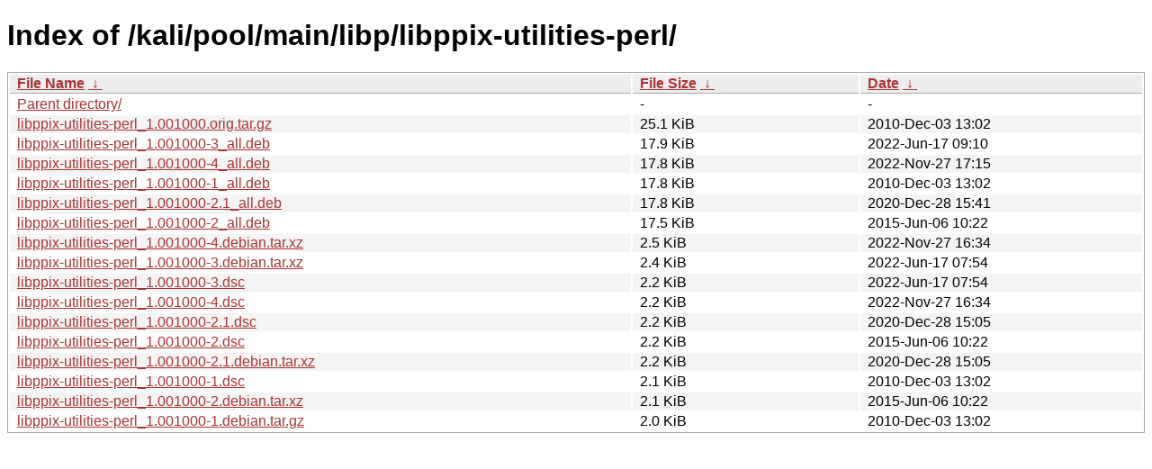

--- FILE ---
content_type: text/html
request_url: http://old.kali.org/kali/pool/main/libp/libppix-utilities-perl/?C=S&O=D
body_size: 1060
content:
<!DOCTYPE html><html><head><meta http-equiv="content-type" content="text/html; charset=utf-8"><meta name="viewport" content="width=device-width"><style type="text/css">body,html {background:#fff;font-family:"Bitstream Vera Sans","Lucida Grande","Lucida Sans Unicode",Lucidux,Verdana,Lucida,sans-serif;}tr:nth-child(even) {background:#f4f4f4;}th,td {padding:0.1em 0.5em;}th {text-align:left;font-weight:bold;background:#eee;border-bottom:1px solid #aaa;}#list {border:1px solid #aaa;width:100%;}a {color:#a33;}a:hover {color:#e33;}</style>

<title>Index of /kali/pool/main/libp/libppix-utilities-perl/</title>
</head><body><h1>Index of /kali/pool/main/libp/libppix-utilities-perl/</h1>
<table id="list"><thead><tr><th style="width:55%"><a href="?C=N&amp;O=A">File Name</a>&nbsp;<a href="?C=N&amp;O=D">&nbsp;&darr;&nbsp;</a></th><th style="width:20%"><a href="?C=S&amp;O=A">File Size</a>&nbsp;<a href="?C=S&amp;O=D">&nbsp;&darr;&nbsp;</a></th><th style="width:25%"><a href="?C=M&amp;O=A">Date</a>&nbsp;<a href="?C=M&amp;O=D">&nbsp;&darr;&nbsp;</a></th></tr></thead>
<tbody><tr><td class="link"><a href="../?C=S&amp;O=D">Parent directory/</a></td><td class="size">-</td><td class="date">-</td></tr>
<tr><td class="link"><a href="libppix-utilities-perl_1.001000.orig.tar.gz" title="libppix-utilities-perl_1.001000.orig.tar.gz">libppix-utilities-perl_1.001000.orig.tar.gz</a></td><td class="size">25.1 KiB</td><td class="date">2010-Dec-03 13:02</td></tr>
<tr><td class="link"><a href="libppix-utilities-perl_1.001000-3_all.deb" title="libppix-utilities-perl_1.001000-3_all.deb">libppix-utilities-perl_1.001000-3_all.deb</a></td><td class="size">17.9 KiB</td><td class="date">2022-Jun-17 09:10</td></tr>
<tr><td class="link"><a href="libppix-utilities-perl_1.001000-4_all.deb" title="libppix-utilities-perl_1.001000-4_all.deb">libppix-utilities-perl_1.001000-4_all.deb</a></td><td class="size">17.8 KiB</td><td class="date">2022-Nov-27 17:15</td></tr>
<tr><td class="link"><a href="libppix-utilities-perl_1.001000-1_all.deb" title="libppix-utilities-perl_1.001000-1_all.deb">libppix-utilities-perl_1.001000-1_all.deb</a></td><td class="size">17.8 KiB</td><td class="date">2010-Dec-03 13:02</td></tr>
<tr><td class="link"><a href="libppix-utilities-perl_1.001000-2.1_all.deb" title="libppix-utilities-perl_1.001000-2.1_all.deb">libppix-utilities-perl_1.001000-2.1_all.deb</a></td><td class="size">17.8 KiB</td><td class="date">2020-Dec-28 15:41</td></tr>
<tr><td class="link"><a href="libppix-utilities-perl_1.001000-2_all.deb" title="libppix-utilities-perl_1.001000-2_all.deb">libppix-utilities-perl_1.001000-2_all.deb</a></td><td class="size">17.5 KiB</td><td class="date">2015-Jun-06 10:22</td></tr>
<tr><td class="link"><a href="libppix-utilities-perl_1.001000-4.debian.tar.xz" title="libppix-utilities-perl_1.001000-4.debian.tar.xz">libppix-utilities-perl_1.001000-4.debian.tar.xz</a></td><td class="size">2.5 KiB</td><td class="date">2022-Nov-27 16:34</td></tr>
<tr><td class="link"><a href="libppix-utilities-perl_1.001000-3.debian.tar.xz" title="libppix-utilities-perl_1.001000-3.debian.tar.xz">libppix-utilities-perl_1.001000-3.debian.tar.xz</a></td><td class="size">2.4 KiB</td><td class="date">2022-Jun-17 07:54</td></tr>
<tr><td class="link"><a href="libppix-utilities-perl_1.001000-3.dsc" title="libppix-utilities-perl_1.001000-3.dsc">libppix-utilities-perl_1.001000-3.dsc</a></td><td class="size">2.2 KiB</td><td class="date">2022-Jun-17 07:54</td></tr>
<tr><td class="link"><a href="libppix-utilities-perl_1.001000-4.dsc" title="libppix-utilities-perl_1.001000-4.dsc">libppix-utilities-perl_1.001000-4.dsc</a></td><td class="size">2.2 KiB</td><td class="date">2022-Nov-27 16:34</td></tr>
<tr><td class="link"><a href="libppix-utilities-perl_1.001000-2.1.dsc" title="libppix-utilities-perl_1.001000-2.1.dsc">libppix-utilities-perl_1.001000-2.1.dsc</a></td><td class="size">2.2 KiB</td><td class="date">2020-Dec-28 15:05</td></tr>
<tr><td class="link"><a href="libppix-utilities-perl_1.001000-2.dsc" title="libppix-utilities-perl_1.001000-2.dsc">libppix-utilities-perl_1.001000-2.dsc</a></td><td class="size">2.2 KiB</td><td class="date">2015-Jun-06 10:22</td></tr>
<tr><td class="link"><a href="libppix-utilities-perl_1.001000-2.1.debian.tar.xz" title="libppix-utilities-perl_1.001000-2.1.debian.tar.xz">libppix-utilities-perl_1.001000-2.1.debian.tar.xz</a></td><td class="size">2.2 KiB</td><td class="date">2020-Dec-28 15:05</td></tr>
<tr><td class="link"><a href="libppix-utilities-perl_1.001000-1.dsc" title="libppix-utilities-perl_1.001000-1.dsc">libppix-utilities-perl_1.001000-1.dsc</a></td><td class="size">2.1 KiB</td><td class="date">2010-Dec-03 13:02</td></tr>
<tr><td class="link"><a href="libppix-utilities-perl_1.001000-2.debian.tar.xz" title="libppix-utilities-perl_1.001000-2.debian.tar.xz">libppix-utilities-perl_1.001000-2.debian.tar.xz</a></td><td class="size">2.1 KiB</td><td class="date">2015-Jun-06 10:22</td></tr>
<tr><td class="link"><a href="libppix-utilities-perl_1.001000-1.debian.tar.gz" title="libppix-utilities-perl_1.001000-1.debian.tar.gz">libppix-utilities-perl_1.001000-1.debian.tar.gz</a></td><td class="size">2.0 KiB</td><td class="date">2010-Dec-03 13:02</td></tr>
</tbody></table></body></html>